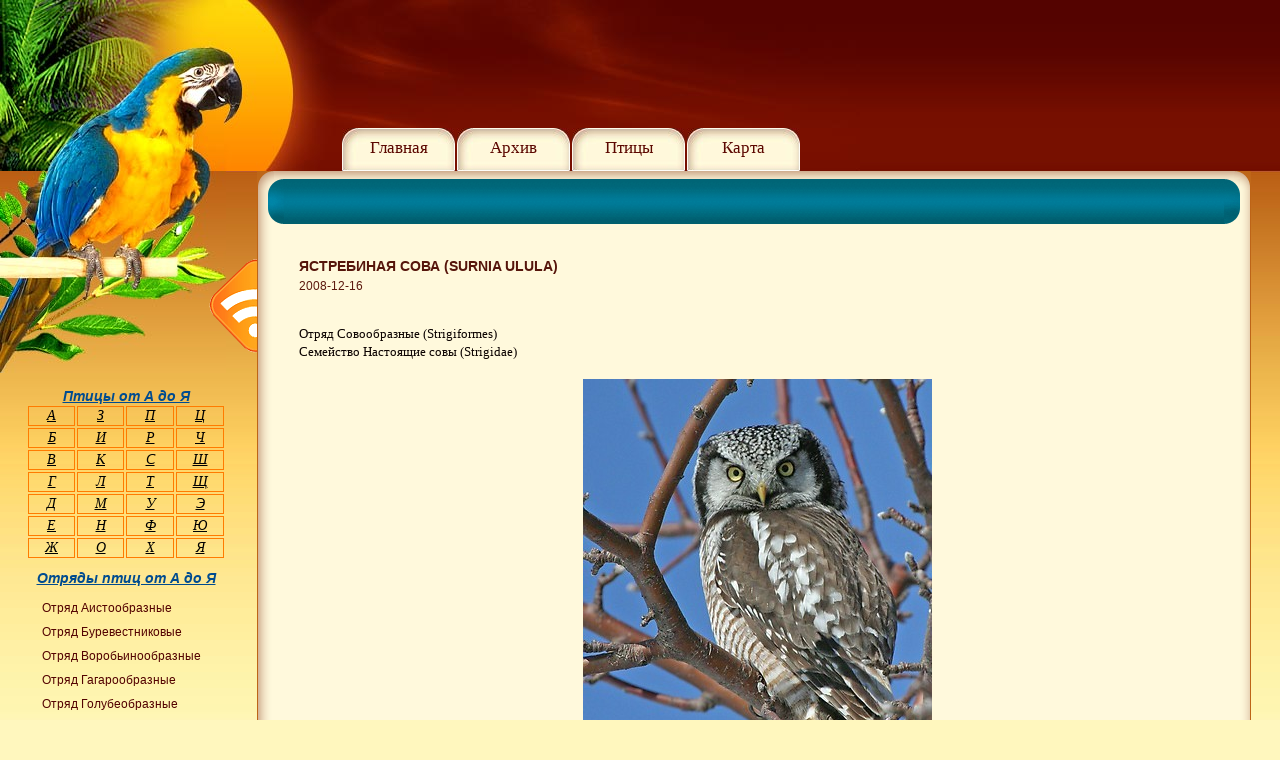

--- FILE ---
content_type: text/html; charset=cp1251
request_url: http://www.goldensites.ru/item/146
body_size: 5322
content:
<!DOCTYPE html PUBLIC "-//W3C//DTD XHTML 1.0 Transitional//EN"
"http://www.w3.org/TR/xhtml1/DTD/xhtml1-transitional.dtd">
<html xmlns="http://www.w3.org/1999/xhtml" xml:lang="ru" lang="ru">
<head>

<!-- Yandex.Metrika counter -->
<script type="text/javascript" >
   (function(m,e,t,r,i,k,a){m[i]=m[i]||function(){(m[i].a=m[i].a||[]).push(arguments)};
   m[i].l=1*new Date();k=e.createElement(t),a=e.getElementsByTagName(t)[0],k.async=1,k.src=r,a.parentNode.insertBefore(k,a)})
   (window, document, "script", "https://mc.yandex.ru/metrika/tag.js", "ym");

   ym(87682507, "init", {
        clickmap:true,
        trackLinks:true,
        accurateTrackBounce:true
   });
</script>
<noscript><div><img src="https://mc.yandex.ru/watch/87682507" style="position:absolute; left:-9999px;" alt="" /></div></noscript>
<!-- /Yandex.Metrika counter -->

<meta name="description" content="классификация и виды птиц, уход, кормление, фото птиц: Ястребиная сова (Surnia ulula)" />
<meta name="keywords" content="птица, хвост, оперение, цевка, клоака, гузка, подклювье, надклювье, крыло, перо, хищные, семейство, отряд, ястребиные, кладка, яйцо, соколиные, курообразные, фазановые, журавлеобразные, ржанкообразные, бекасовые, тиркушковые, авдотковые, рябковые, голубеобразные, голубиные, кукушкообразные, совообразные, совиные, сипуховые, козодоеобразные, стрижеобразные, ракшеобразные, дятловые, воробьиные, жаворонковые, ласточковые, трясогузковые, свиристелевые, завирушковые, мухоловковые, синицевые, крапивниковые, овсянковые, ткачиковые, иволговые, скворцовые, ястреб, сокол, фазан, голубь, беркут, дятел, беркут, ворон, ворона, чиж, щегол, орел, змееяд, галка, иволга, ласточка, сип, кукушка, снегирь, галка" />
<meta http-equiv="Content-Type" content="text/html; charset=windows-1251" />
<meta http-equiv="Cache-Control" content="no-cache, must-revalidate" />
<meta http-equiv="Pragma" content="no-cache" />
<meta http-equiv="Expires" content="-1" />
<link rel="stylesheet" type="text/css" href="http://www.goldensites.ru/skins/birds/style.css" media="screen" />
<link rel="shortcut icon" href="http://www.goldensites.ru/skins/birds/favicon.ico" />
<link rel="icon" href="http://www.goldensites.ru/skins/birds/favicon.ico" />
<title>Ястребиная сова (Surnia ulula)</title></head>
<body>
<div id="body_bg1">
<div id="body_bg2">
<div id="body_bg3">
<div id="page">
<div id="header">

<ul id="top_menu">
<li><a href="http://www.goldensites.ru/" title="Главная">Главная</a></li>
<li><a href="http://www.goldensites.ru/archives/1" title="Архив">Архив</a></li>
<li><a title="Морфология птиц, поведение птиц, места обитания птиц" href="/category/1">Птицы</a></li>
<li><a href="/map.html" title="Карта сайта">Карта</a></li>
</ul>
</div>

<div id="wrapper">
<div id="content">
<div class="content_top">
<div class="content_left">
<div class="content_right">
<div class="content_top_left">
<div class="content_top_right">

<div class="searchform_box_outer">
<div class="searchform_box">
<div class="searchform_box_left_bg">
<div class="searchform_box_right_bg">

</div>
</div>
</div>
</div>

<div id="posts">
<div class="post"><h2>Ястребиная сова (Surnia ulula)</h2>
<div class="post_info">2008-12-16</div>
<div class="entry">
<!-- SAPE RTB  300x250 -->
<script type="text/javascript">
    document.write('<script type = "text/javascript" ' +
    'src = "//cdn-rtb.sape.ru/rtb-b/js/089/1089.js"></scr'+'ipt>')
</script>
<!-- SAPE RTB END -->
<br/>
Отряд Совообразные (Strigiformes)<br />
Семейство Настоящие совы (Strigidae)<br />
<br />
<div style="text-align: center"><img src="http://www.goldensites.ru/media/1/B_60.jpg" width="349" height="529" alt="Ястребиная сова (Surnia ulula)" title="Ястребиная сова (Surnia ulula)" /></div><br />
<b>Признаки:</b> сова среднего размера - размах крыльев 75 см - с пестринами на груди и длинным хвостом. Полет напоминает ястребиный, низкий, парение сменяют быстрые удары крыльев. Перед посадкой несколько раз взмахивает крыльями. Активна днем, но прежде всего в сумерки. Голос - клекот, напоминающий соколиный.<br />
<b>Распространение:</b> северные хвойные и лиственные леса, лесотундра, любит гнездиться на вновь зеленеющих лесных пожарищах и на полянах среди лиственных лесов. <br />
<b>Размножение:</b> токовые крики можно слышать с марта, задолго до таяния снегов. Начинает выводить потомство с середины апреля в гнилых пнях, в прошлогодних вороньих гнездах, дуплах дятлов. Пока самка насиживает яйца, самец охраняет гнездо где-то поблизости и энергично нападает на чужака, пытаясь поразить его своими когтями. В кладке обычно 3 или 4 яйца, но в годы, когда мышей много, их может быть 10 и более. Птенцы могут покидать гнездо еще в «переходном» оперении и умеют хорошо летать в середине июля. <br/><b>Питание:</b> пока ястребиная сова сыта, она прячется так, что найти ее практически невозможно. Когда она проголодается, она садится по утрам или вечерам на трухлявый пень и наблюдает за окрестностями. Ее нападение стремительно. Ястребиная сова охотится в основном на мышей и леммингов, но нападает и на птиц, которых она поднимает с гнезд, где они спят, «зависая» в воздухе. Сообщают о нападениях ястребиной совы даже на белую куропатку, которая почти вдвое тяжелее первой. Если корма недостаточно, ястребиная сова откочевывает довольно далеко и иногда проникает в более южные районы, но не достигает Центральной Европы, как, например, белая сова. Птицы Крайнего Севера не так пугливы, и их ловят большими сетями, а затем кольцуют.<br/>
<small>&nbsp;<script async="async" src="https://w.uptolike.com/widgets/v1/zp.js?pid=lf28cf87ff3e5890559d95c9b59be6028b6c2a1bea" type="text/javascript"></script>&nbsp;</small>
<br/>
<!--noindex-->
<script type="text/javascript"><!--
google_ad_client = "ca-pub-2710681560546448";
/* gsites_336x280 */
google_ad_slot = "3763579695";
google_ad_width = 336;
google_ad_height = 280;
//-->
</script>
<script type="text/javascript"
src="//pagead2.googlesyndication.com/pagead/show_ads.js">
</script>
<!--/noindex-->
</div>
<div></div>
<div class="cat"><b>Категория:</b> <a href="http://www.goldensites.ru/category/8" title="Все новости в категории Отряд Совообразные">Отряд Совообразные</a></div></div>


<div id="respond">
<div class="commentform">Закрытая новость. Невозможно добавлять комментарии в закрытую новость</div>

</div>
</div>

<div class="clr"></div><br />

<div class="navigation">
<div class="alignleft">&laquo; <a title="Предыдущая запись" href="http://www.goldensites.ru/item/144">Предыдущая запись</a></div>
<div class="alignright"><a title="Следующая запись" href="http://www.goldensites.ru/item/148">Следующая запись</a> &raquo;</div>
</div>

</div></div></div></div></div>
</div>

<div class="content_bottom">
<div class="content_bottom_left">
<div class="content_bottom_right">

</div>
</div>
</div>
</div>
<div id="sidebar">

<a href="/"><img class="floatr" src="http://www.goldensites.ru/skins/birds/images/feed.gif" alt="RSS" /></a>
<div class="clr"></div><br />

<div class="aya">
<div class="aya2"><center><a href="http://www.goldensites.ru/aya.html">Птицы от А до Я</a></center></div>
<table class="mytable">
<tr>
<td height="15" width="45" align="center"><a href="/r1.html">А</a></td>
<td width="45" align="center"><a href="/r8.html">З</a></td>
<td width="45" align="center"><a href="/r15.html">П</a></td>
<td width="45" align="center"><a href="/r22.html">Ц</a></td>
</tr>
<tr>
<td height="15" width="45" align="center"><a href="/r2.html">Б</a></td>
<td width="45" align="center"><a href="/r9.html">И</a></td>
<td width="45" align="center"><a href="/r16.html">Р</a></td>
<td width="45" align="center"><a href="/r23.html">Ч</a></td>
</tr>
<tr>
<td height="15" width="45" align="center"><a href="/r3.html">В</a></td>
<td width="45" align="center"><a href="/r10.html">К</a></td>
<td width="45" align="center"><a href="/r17.html">С</a></td>
<td width="45" align="center"><a href="/r24.html">Ш</a></td>
</tr><tr>
<td height="15" width="45" align="center"><a href="/r4.html">Г</a></td>
<td width="45" align="center"><a href="/r11.html">Л</a></td>
<td width="45" align="center"><a href="/r18.html">Т</a></td>
<td width="45" align="center"><a href="/r25.html">Щ</a></td>
</tr><tr>
<td height="15" width="45" align="center"><a href="/r5.html">Д</a></td>
<td width="45" align="center"><a href="/r12.html">М</a></td>
<td width="45" align="center"><a href="/r19.html">У</a></td>
<td width="45" align="center"><a href="/r26.html">Э</a></td>
</tr><tr>
<td height="15" width="45" align="center"><a href="/r6.html">Е</a></td>
<td width="45" align="center"><a href="/r13.html">Н</a></td>
<td width="45" align="center"><a href="/r20.html">Ф</a></td>
<td width="45" align="center"><a href="/r27.html">Ю</a></td>
</tr><tr>
<td height="15" width="45" align="center"><a href="/r7.html">Ж</a></td>
<td width="45" align="center"><a href="/r14.html">О</a></td>
<td width="45" align="center"><a href="/r21.html">Х</a></td>
<td width="45" align="center"><a href="/r28.html">Я</a></td>
</tr>
</table>
</div>



<div class="aya">
<div class="aya2"><center><a href="http://www.goldensites.ru/map.html">Отряды птиц от А до Я </a></center></div>
</div>


<ul>
<li id="categories" class="widget widget_categories">
<ul>
<li><a title="Отряд Аистообразные" href="http://www.goldensites.ru/category/18">Отряд Аистообразные</a></li>
<li><a title="Отряд Буревестниковые (трубконосые)" href="http://www.goldensites.ru/category/17">Отряд Буревестниковые</a></li>
<li><a title="Отряд Воробьинообразные" href="http://www.goldensites.ru/category/13">Отряд Воробьинообразные</a></li>
<li><a title="Отряд Гагарообразные" href="http://www.goldensites.ru/category/15">Отряд Гагарообразные</a></li>
<li><a title="Отряд Голубеобразные" href="http://www.goldensites.ru/category/6">Отряд Голубеобразные</a></li>
<li><a title="Отряд Гусеобразные" href="http://www.goldensites.ru/category/28">Отряд Гусеобразные</a></li>
<li><a title="Отряд Дневные хищники" href="http://www.goldensites.ru/category/2">Отряд Дневные хищники</a></li>
<li><a title="Отряд Дятлообразные" href="http://www.goldensites.ru/category/12">Отряд Дятлообразные</a></li>
<li><a title="Отряд Журавлеобразные" href="http://www.goldensites.ru/category/4">Отряд Журавлеобразные</a></li>
<li><a title="Отряд Казуарообразные" href="http://www.goldensites.ru/category/23">Отряд Казуарообразные</a></li>
<li><a title="Отряд Кивиобразные" href="http://www.goldensites.ru/category/24">Отряд Кивиобразные</a></li>
<li><a title="Отряд Козодоеобразные" href="http://www.goldensites.ru/category/9">Отряд Козодоеобразные</a></li>
<li><a title="Отряд Кукушкообразные" href="http://www.goldensites.ru/category/7">Отряд Кукушкообразные</a></li>
<li><a title="Отряд Курообразные" href="http://www.goldensites.ru/category/3">Отряд Курообразные</a></li>
<li><a title="Отряд Нандуобразные" href="http://www.goldensites.ru/category/22">Отряд Нандуобразные</a></li>
<li><a title="Отряд Пеликанообразные" href="http://www.goldensites.ru/category/27">Отряд Пеликанообразные</a></li>
<li><a title="Отряд Пингвинообразные" href="http://www.goldensites.ru/category/26">Отряд Пингвинообразные</a></li>
<li><a title="Отряд Поганкообразные" href="http://www.goldensites.ru/category/16">Отряд Поганкообразные</a></li>
<li><a title="Отряд Попугаеобразные" href="http://www.goldensites.ru/category/30">Отряд Попугаеобразные</a></li>
<li><a title="Отряд Птицы-мыши" href="http://www.goldensites.ru/category/31">Отряд Птицы-мыши</a></li>
<li><a title="Отряд Ракшеобразные" href="http://www.goldensites.ru/category/11">Отряд Ракшеобразные</a></li>
<li><a title="Отряд Ржанкообразные" href="http://www.goldensites.ru/category/5">Отряд Ржанкообразные</a></li>
<li><a title="Отряд Совообразные" href="http://www.goldensites.ru/category/8">Отряд Совообразные</a></li>
<li><a title="Отряд Страусообразные" href="http://www.goldensites.ru/category/20">Отряд Страусообразные</a></li>
<li><a title="Отряд Стрижеобразные" href="http://www.goldensites.ru/category/10">Отряд Стрижеобразные</a></li>
<li><a title="Отряд Тинамуобразные" href="http://www.goldensites.ru/category/25">Отряд Тинамуобразные</a></li>
<li><a title="Отряд Трогонообразные" href="http://www.goldensites.ru/category/32">Отряд Трогонообразные</a></li>
<li><a title="Отряд Фламингообразные" href="http://www.goldensites.ru/category/29">Отряд Фламингообразные</a></li>

<li><a title="Классификация птиц" href="/category/19">Классификация птиц</a></li>
</ul>
</li>


<li id="archives" class="widget widget_archive">
<h2 class="widgettitle">Партнеры</h2>
<ul>
<li><a target="_blank" href="http://strjapuha.com/item/2548">Драники картофельные</a></li>
</ul>
</li>

<li class="widget_meta .widgettitle">
<h2 class="widgettitle">Статистика</h2>
</li>
</ul>

<noindex>
<div class="con">

<!-- Yandex.Metrika counter -->
<script type="text/javascript" >
   (function(m,e,t,r,i,k,a){m[i]=m[i]||function(){(m[i].a=m[i].a||[]).push(arguments)};
   m[i].l=1*new Date();
   for (var j = 0; j < document.scripts.length; j++) {if (document.scripts[j].src === r) { return; }}
   k=e.createElement(t),a=e.getElementsByTagName(t)[0],k.async=1,k.src=r,a.parentNode.insertBefore(k,a)})
   (window, document, "script", "https://mc.yandex.ru/metrika/tag.js", "ym");

   ym(87682507, "init", {
        clickmap:true,
        trackLinks:true,
        accurateTrackBounce:true
   });
</script>
<noscript><div><img src="https://mc.yandex.ru/watch/87682507" style="position:absolute; left:-9999px;" alt="" /></div></noscript>
<!-- /Yandex.Metrika counter -->

<!-- Rating@Mail.ru counter -->
<script type="text/javascript">//<![CDATA[
var a='',js=10;try{a+=';r='+escape(document.referrer);}catch(e){}try{a+=';j='+navigator.javaEnabled();js=11;}catch(e){}
try{s=screen;a+=';s='+s.width+'*'+s.height;a+=';d='+(s.colorDepth?s.colorDepth:s.pixelDepth);js=12;}catch(e){}
try{if(typeof((new Array).push('t'))==="number")js=13;}catch(e){}
try{document.write('<a target="_blank" rel="nofollow" href="http://top.mail.ru/jump?from=1549928">'+
'<img src="http://d6.ca.b7.a1.top.mail.ru/counter?id=1549928;t=55;js='+js+a+';rand='+Math.random()+
'" alt="Рейтинг@Mail.ru" style="border:0;" height="31" width="88" \/><\/a>');}catch(e){}//]]></script>
<noscript><p><a rel="nofollow" href="http://top.mail.ru/jump?from=1549928">
<img src="http://d6.ca.b7.a1.top.mail.ru/counter?js=na;id=1549928;t=55" 
style="border:0;" height="31" width="88" alt="Рейтинг@Mail.ru" /></a></p></noscript>
<!-- //Rating@Mail.ru counter --><br/>
</div>
</noindex>


<script type="text/javascript">
<!--
var _acic={dataProvider:15};(function(){var e=document.createElement("script");e.type="text/javascript";e.async=true;e.src="https://www2.acint.net/aci.js";var t=document.getElementsByTagName("script")[0];t.parentNode.insertBefore(e,t)})()
//-->
</script>

</div>
<div class="clr"></div>
</div>
<div id="footer">
<p>
&copy; 2024 <a id="link" href="/">Птицы</a><br/>

</p>
<div class="tabf">
<table>
<tr>
<td></td>
<td></td>
</tr>
</table>
</div>


</div>
</div>
</div>
</div>
<script defer src="https://static.cloudflareinsights.com/beacon.min.js/vcd15cbe7772f49c399c6a5babf22c1241717689176015" integrity="sha512-ZpsOmlRQV6y907TI0dKBHq9Md29nnaEIPlkf84rnaERnq6zvWvPUqr2ft8M1aS28oN72PdrCzSjY4U6VaAw1EQ==" data-cf-beacon='{"version":"2024.11.0","token":"8f0eb6bc04ad4306b4643fef6654ccd7","r":1,"server_timing":{"name":{"cfCacheStatus":true,"cfEdge":true,"cfExtPri":true,"cfL4":true,"cfOrigin":true,"cfSpeedBrain":true},"location_startswith":null}}' crossorigin="anonymous"></script>
</body>
</html>

--- FILE ---
content_type: text/html; charset=utf-8
request_url: https://www.google.com/recaptcha/api2/aframe
body_size: 266
content:
<!DOCTYPE HTML><html><head><meta http-equiv="content-type" content="text/html; charset=UTF-8"></head><body><script nonce="cwxUe-szuO8GrYQQb9Wniw">/** Anti-fraud and anti-abuse applications only. See google.com/recaptcha */ try{var clients={'sodar':'https://pagead2.googlesyndication.com/pagead/sodar?'};window.addEventListener("message",function(a){try{if(a.source===window.parent){var b=JSON.parse(a.data);var c=clients[b['id']];if(c){var d=document.createElement('img');d.src=c+b['params']+'&rc='+(localStorage.getItem("rc::a")?sessionStorage.getItem("rc::b"):"");window.document.body.appendChild(d);sessionStorage.setItem("rc::e",parseInt(sessionStorage.getItem("rc::e")||0)+1);localStorage.setItem("rc::h",'1769085066403');}}}catch(b){}});window.parent.postMessage("_grecaptcha_ready", "*");}catch(b){}</script></body></html>

--- FILE ---
content_type: application/javascript;charset=utf-8
request_url: https://w.uptolike.com/widgets/v1/version.js?cb=cb__utl_cb_share_1769085064784194
body_size: 396
content:
cb__utl_cb_share_1769085064784194('1ea92d09c43527572b24fe052f11127b');